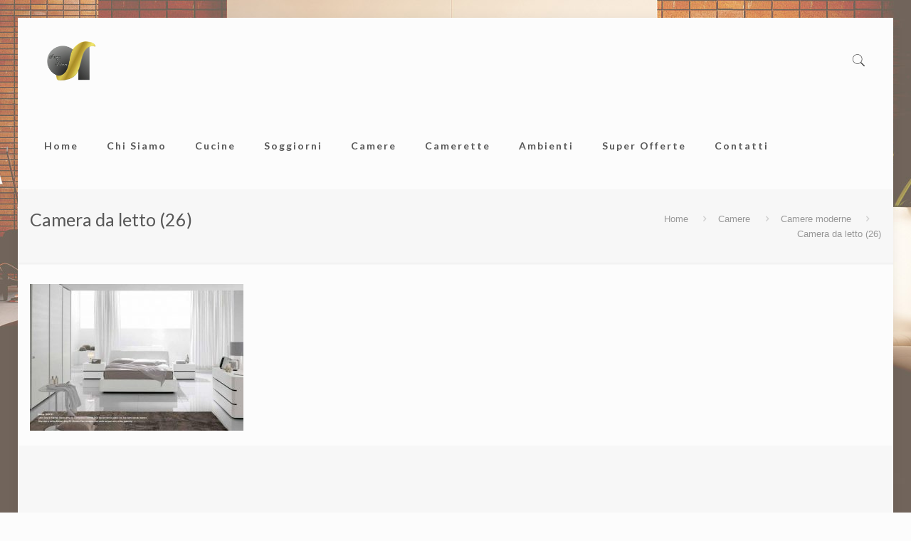

--- FILE ---
content_type: text/plain
request_url: https://www.google-analytics.com/j/collect?v=1&_v=j102&a=556275119&t=pageview&_s=1&dl=https%3A%2F%2Fwww.sirigumobili.it%2Findex.php%2Fcamere%2Fcamere-moderne%2Fcamera-da-letto-26%2F&ul=en-us%40posix&dt=Camera%20da%20letto%20(26)%20-%20Sirigu%20Interni&sr=1280x720&vp=1280x720&_u=IEBAAEABAAAAACAAI~&jid=651562009&gjid=597394761&cid=1975492100.1769177393&tid=UA-43088838-3&_gid=52950354.1769177393&_r=1&_slc=1&z=361237353
body_size: -451
content:
2,cG-QTKM3GNR67